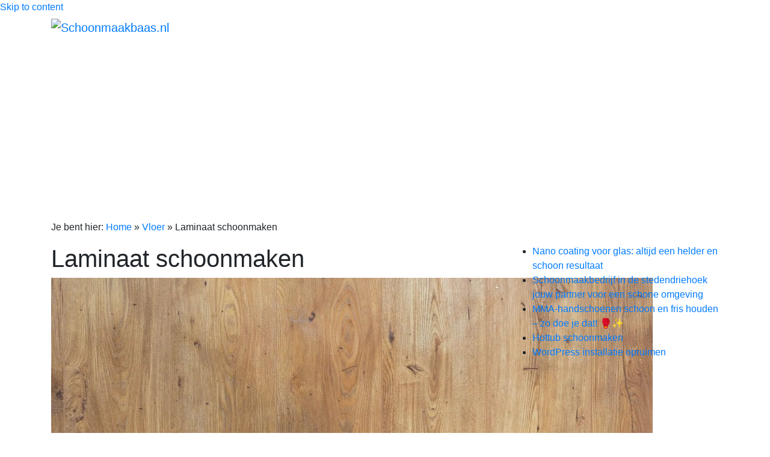

--- FILE ---
content_type: text/html; charset=UTF-8
request_url: https://schoonmaakbaas.nl/laminaat-schoonmaken/
body_size: 11999
content:
<!DOCTYPE html>
<html lang="nl-NL" prefix="og: https://ogp.me/ns#">
<head>
<meta charset="UTF-8">
<meta name="viewport" content="width=device-width, initial-scale=1">
<link rel="profile" href="http://gmpg.org/xfn/11">
<link rel="pingback" href="https://schoonmaakbaas.nl/xmlrpc.php">
<link rel="alternate" hreflang="nl" href="https://schoonmaakbaas.nl/laminaat-schoonmaken/" />
<link rel="alternate" hreflang="x-default" href="https://schoonmaakbaas.nl/laminaat-schoonmaken/" />
<link rel="icon" type="image/png" href="/schoonmaken-favicon.png">
	<style>img:is([sizes="auto" i], [sizes^="auto," i]) { contain-intrinsic-size: 3000px 1500px }</style>
	
<!-- Search Engine Optimization door Rank Math - https://rankmath.com/ -->
<title>Laminaat Schoonmaken met Succes | Laminaat reinigen</title>
<meta name="description" content="Laminaat schoonmaken? Reinig je Laminaatvloer met onze Handige Tips. Succes Gegarandeerd! Bekijk nu alle tips Direct Online."/>
<meta name="robots" content="follow, index, max-snippet:-1, max-video-preview:-1, max-image-preview:large"/>
<link rel="canonical" href="https://schoonmaakbaas.nl/laminaat-schoonmaken/" />
<meta property="og:locale" content="nl_NL" />
<meta property="og:type" content="article" />
<meta property="og:title" content="Laminaat Schoonmaken met Succes | Laminaat reinigen" />
<meta property="og:description" content="Laminaat schoonmaken? Reinig je Laminaatvloer met onze Handige Tips. Succes Gegarandeerd! Bekijk nu alle tips Direct Online." />
<meta property="og:url" content="https://schoonmaakbaas.nl/laminaat-schoonmaken/" />
<meta property="og:site_name" content="Schoonmaakbaas.nl" />
<meta property="article:section" content="Vloer" />
<meta property="og:updated_time" content="2021-09-30T14:00:21+02:00" />
<meta property="og:image" content="https://schoonmaakbaas.nl/wp-content/uploads/2017/11/laminaatvloer-schoonmaken.jpeg" />
<meta property="og:image:secure_url" content="https://schoonmaakbaas.nl/wp-content/uploads/2017/11/laminaatvloer-schoonmaken.jpeg" />
<meta property="og:image:width" content="1000" />
<meta property="og:image:height" content="400" />
<meta property="og:image:alt" content="Laminaatvloer schoonmaken met laminaatreiniger" />
<meta property="og:image:type" content="image/jpeg" />
<meta property="article:published_time" content="2017-11-22T13:10:07+01:00" />
<meta property="article:modified_time" content="2021-09-30T14:00:21+02:00" />
<meta name="twitter:card" content="summary_large_image" />
<meta name="twitter:title" content="Laminaat Schoonmaken met Succes | Laminaat reinigen" />
<meta name="twitter:description" content="Laminaat schoonmaken? Reinig je Laminaatvloer met onze Handige Tips. Succes Gegarandeerd! Bekijk nu alle tips Direct Online." />
<meta name="twitter:image" content="https://schoonmaakbaas.nl/wp-content/uploads/2017/11/laminaatvloer-schoonmaken.jpeg" />
<meta name="twitter:label1" content="Geschreven door" />
<meta name="twitter:data1" content="Schoonmaakbaas.nl" />
<meta name="twitter:label2" content="Tijd om te lezen" />
<meta name="twitter:data2" content="3 minuten" />
<script type="application/ld+json" class="rank-math-schema">{"@context":"https://schema.org","@graph":[{"@type":"Organization","@id":"https://schoonmaakbaas.nl/#organization","name":"Schoonmaakbaas.nl","url":"https://schoonmaakbaas.nl","logo":{"@type":"ImageObject","@id":"https://schoonmaakbaas.nl/#logo","url":"https://schoonmaakbaas.nl/wp-content/uploads/2018/12/schoonmaakbaas-logo.png","contentUrl":"https://schoonmaakbaas.nl/wp-content/uploads/2018/12/schoonmaakbaas-logo.png","caption":"Schoonmaakbaas.nl","inLanguage":"nl-NL","width":"600","height":"80"}},{"@type":"WebSite","@id":"https://schoonmaakbaas.nl/#website","url":"https://schoonmaakbaas.nl","name":"Schoonmaakbaas.nl","publisher":{"@id":"https://schoonmaakbaas.nl/#organization"},"inLanguage":"nl-NL"},{"@type":"ImageObject","@id":"https://schoonmaakbaas.nl/wp-content/uploads/2017/11/laminaatvloer-schoonmaken.jpeg","url":"https://schoonmaakbaas.nl/wp-content/uploads/2017/11/laminaatvloer-schoonmaken.jpeg","width":"1000","height":"400","caption":"Laminaatvloer schoonmaken met laminaatreiniger","inLanguage":"nl-NL"},{"@type":"BreadcrumbList","@id":"https://schoonmaakbaas.nl/laminaat-schoonmaken/#breadcrumb","itemListElement":[{"@type":"ListItem","position":"1","item":{"@id":"https://schoonmaakbaas.nl","name":"Home"}},{"@type":"ListItem","position":"2","item":{"@id":"https://schoonmaakbaas.nl/categorie/huis/vloer/","name":"Vloer"}},{"@type":"ListItem","position":"3","item":{"@id":"https://schoonmaakbaas.nl/laminaat-schoonmaken/","name":"Laminaat schoonmaken"}}]},{"@type":"WebPage","@id":"https://schoonmaakbaas.nl/laminaat-schoonmaken/#webpage","url":"https://schoonmaakbaas.nl/laminaat-schoonmaken/","name":"Laminaat Schoonmaken met Succes | Laminaat reinigen","datePublished":"2017-11-22T13:10:07+01:00","dateModified":"2021-09-30T14:00:21+02:00","isPartOf":{"@id":"https://schoonmaakbaas.nl/#website"},"primaryImageOfPage":{"@id":"https://schoonmaakbaas.nl/wp-content/uploads/2017/11/laminaatvloer-schoonmaken.jpeg"},"inLanguage":"nl-NL","breadcrumb":{"@id":"https://schoonmaakbaas.nl/laminaat-schoonmaken/#breadcrumb"}},{"@type":"BlogPosting","headline":"Laminaat Schoonmaken met Succes | Laminaat reinigen","datePublished":"2017-11-22T13:10:07+01:00","dateModified":"2021-09-30T14:00:21+02:00","author":{"@type":"Person","name":"Schoonmaakbaas.nl"},"description":"Laminaat schoonmaken? Reinig je Laminaatvloer met onze Handige Tips. Succes Gegarandeerd! Bekijk nu alle tips Direct Online.","name":"Laminaat Schoonmaken met Succes | Laminaat reinigen","articleSection":"Huis, Vloer","@id":"https://schoonmaakbaas.nl/laminaat-schoonmaken/#schema-11099","isPartOf":{"@id":"https://schoonmaakbaas.nl/laminaat-schoonmaken/#webpage"},"publisher":{"@id":"https://schoonmaakbaas.nl/#organization"},"image":{"@id":"https://schoonmaakbaas.nl/wp-content/uploads/2017/11/laminaatvloer-schoonmaken.jpeg"},"inLanguage":"nl-NL","mainEntityOfPage":{"@id":"https://schoonmaakbaas.nl/laminaat-schoonmaken/#webpage"}}]}</script>
<!-- /Rank Math WordPress SEO plugin -->

<link rel='dns-prefetch' href='//www.googletagmanager.com' />
<link rel='dns-prefetch' href='//stackpath.bootstrapcdn.com' />
<link rel='dns-prefetch' href='//fonts.googleapis.com' />
<link rel='dns-prefetch' href='//use.fontawesome.com' />
<link rel='dns-prefetch' href='//pagead2.googlesyndication.com' />
<link rel="alternate" type="application/rss+xml" title="Schoonmaakbaas.nl &raquo; feed" href="https://schoonmaakbaas.nl/feed/" />
<link rel="alternate" type="application/rss+xml" title="Schoonmaakbaas.nl &raquo; reacties feed" href="https://schoonmaakbaas.nl/comments/feed/" />
<script type="text/javascript">
/* <![CDATA[ */
window._wpemojiSettings = {"baseUrl":"https:\/\/s.w.org\/images\/core\/emoji\/16.0.1\/72x72\/","ext":".png","svgUrl":"https:\/\/s.w.org\/images\/core\/emoji\/16.0.1\/svg\/","svgExt":".svg","source":{"concatemoji":"https:\/\/schoonmaakbaas.nl\/wp-includes\/js\/wp-emoji-release.min.js"}};
/*! This file is auto-generated */
!function(s,n){var o,i,e;function c(e){try{var t={supportTests:e,timestamp:(new Date).valueOf()};sessionStorage.setItem(o,JSON.stringify(t))}catch(e){}}function p(e,t,n){e.clearRect(0,0,e.canvas.width,e.canvas.height),e.fillText(t,0,0);var t=new Uint32Array(e.getImageData(0,0,e.canvas.width,e.canvas.height).data),a=(e.clearRect(0,0,e.canvas.width,e.canvas.height),e.fillText(n,0,0),new Uint32Array(e.getImageData(0,0,e.canvas.width,e.canvas.height).data));return t.every(function(e,t){return e===a[t]})}function u(e,t){e.clearRect(0,0,e.canvas.width,e.canvas.height),e.fillText(t,0,0);for(var n=e.getImageData(16,16,1,1),a=0;a<n.data.length;a++)if(0!==n.data[a])return!1;return!0}function f(e,t,n,a){switch(t){case"flag":return n(e,"\ud83c\udff3\ufe0f\u200d\u26a7\ufe0f","\ud83c\udff3\ufe0f\u200b\u26a7\ufe0f")?!1:!n(e,"\ud83c\udde8\ud83c\uddf6","\ud83c\udde8\u200b\ud83c\uddf6")&&!n(e,"\ud83c\udff4\udb40\udc67\udb40\udc62\udb40\udc65\udb40\udc6e\udb40\udc67\udb40\udc7f","\ud83c\udff4\u200b\udb40\udc67\u200b\udb40\udc62\u200b\udb40\udc65\u200b\udb40\udc6e\u200b\udb40\udc67\u200b\udb40\udc7f");case"emoji":return!a(e,"\ud83e\udedf")}return!1}function g(e,t,n,a){var r="undefined"!=typeof WorkerGlobalScope&&self instanceof WorkerGlobalScope?new OffscreenCanvas(300,150):s.createElement("canvas"),o=r.getContext("2d",{willReadFrequently:!0}),i=(o.textBaseline="top",o.font="600 32px Arial",{});return e.forEach(function(e){i[e]=t(o,e,n,a)}),i}function t(e){var t=s.createElement("script");t.src=e,t.defer=!0,s.head.appendChild(t)}"undefined"!=typeof Promise&&(o="wpEmojiSettingsSupports",i=["flag","emoji"],n.supports={everything:!0,everythingExceptFlag:!0},e=new Promise(function(e){s.addEventListener("DOMContentLoaded",e,{once:!0})}),new Promise(function(t){var n=function(){try{var e=JSON.parse(sessionStorage.getItem(o));if("object"==typeof e&&"number"==typeof e.timestamp&&(new Date).valueOf()<e.timestamp+604800&&"object"==typeof e.supportTests)return e.supportTests}catch(e){}return null}();if(!n){if("undefined"!=typeof Worker&&"undefined"!=typeof OffscreenCanvas&&"undefined"!=typeof URL&&URL.createObjectURL&&"undefined"!=typeof Blob)try{var e="postMessage("+g.toString()+"("+[JSON.stringify(i),f.toString(),p.toString(),u.toString()].join(",")+"));",a=new Blob([e],{type:"text/javascript"}),r=new Worker(URL.createObjectURL(a),{name:"wpTestEmojiSupports"});return void(r.onmessage=function(e){c(n=e.data),r.terminate(),t(n)})}catch(e){}c(n=g(i,f,p,u))}t(n)}).then(function(e){for(var t in e)n.supports[t]=e[t],n.supports.everything=n.supports.everything&&n.supports[t],"flag"!==t&&(n.supports.everythingExceptFlag=n.supports.everythingExceptFlag&&n.supports[t]);n.supports.everythingExceptFlag=n.supports.everythingExceptFlag&&!n.supports.flag,n.DOMReady=!1,n.readyCallback=function(){n.DOMReady=!0}}).then(function(){return e}).then(function(){var e;n.supports.everything||(n.readyCallback(),(e=n.source||{}).concatemoji?t(e.concatemoji):e.wpemoji&&e.twemoji&&(t(e.twemoji),t(e.wpemoji)))}))}((window,document),window._wpemojiSettings);
/* ]]> */
</script>
<style id='wp-emoji-styles-inline-css' type='text/css'>

	img.wp-smiley, img.emoji {
		display: inline !important;
		border: none !important;
		box-shadow: none !important;
		height: 1em !important;
		width: 1em !important;
		margin: 0 0.07em !important;
		vertical-align: -0.1em !important;
		background: none !important;
		padding: 0 !important;
	}
</style>
<link rel='stylesheet' id='wp-block-library-css' href='https://schoonmaakbaas.nl/wp-includes/css/dist/block-library/style.min.css' type='text/css' media='all' />
<style id='classic-theme-styles-inline-css' type='text/css'>
/*! This file is auto-generated */
.wp-block-button__link{color:#fff;background-color:#32373c;border-radius:9999px;box-shadow:none;text-decoration:none;padding:calc(.667em + 2px) calc(1.333em + 2px);font-size:1.125em}.wp-block-file__button{background:#32373c;color:#fff;text-decoration:none}
</style>
<style id='font-awesome-svg-styles-default-inline-css' type='text/css'>
.svg-inline--fa {
  display: inline-block;
  height: 1em;
  overflow: visible;
  vertical-align: -.125em;
}
</style>
<link rel='stylesheet' id='font-awesome-svg-styles-css' href='https://schoonmaakbaas.nl/wp-content/uploads/font-awesome/v5.15.4/css/svg-with-js.css' type='text/css' media='all' />
<style id='font-awesome-svg-styles-inline-css' type='text/css'>
   .wp-block-font-awesome-icon svg::before,
   .wp-rich-text-font-awesome-icon svg::before {content: unset;}
</style>
<style id='global-styles-inline-css' type='text/css'>
:root{--wp--preset--aspect-ratio--square: 1;--wp--preset--aspect-ratio--4-3: 4/3;--wp--preset--aspect-ratio--3-4: 3/4;--wp--preset--aspect-ratio--3-2: 3/2;--wp--preset--aspect-ratio--2-3: 2/3;--wp--preset--aspect-ratio--16-9: 16/9;--wp--preset--aspect-ratio--9-16: 9/16;--wp--preset--color--black: #000000;--wp--preset--color--cyan-bluish-gray: #abb8c3;--wp--preset--color--white: #ffffff;--wp--preset--color--pale-pink: #f78da7;--wp--preset--color--vivid-red: #cf2e2e;--wp--preset--color--luminous-vivid-orange: #ff6900;--wp--preset--color--luminous-vivid-amber: #fcb900;--wp--preset--color--light-green-cyan: #7bdcb5;--wp--preset--color--vivid-green-cyan: #00d084;--wp--preset--color--pale-cyan-blue: #8ed1fc;--wp--preset--color--vivid-cyan-blue: #0693e3;--wp--preset--color--vivid-purple: #9b51e0;--wp--preset--gradient--vivid-cyan-blue-to-vivid-purple: linear-gradient(135deg,rgba(6,147,227,1) 0%,rgb(155,81,224) 100%);--wp--preset--gradient--light-green-cyan-to-vivid-green-cyan: linear-gradient(135deg,rgb(122,220,180) 0%,rgb(0,208,130) 100%);--wp--preset--gradient--luminous-vivid-amber-to-luminous-vivid-orange: linear-gradient(135deg,rgba(252,185,0,1) 0%,rgba(255,105,0,1) 100%);--wp--preset--gradient--luminous-vivid-orange-to-vivid-red: linear-gradient(135deg,rgba(255,105,0,1) 0%,rgb(207,46,46) 100%);--wp--preset--gradient--very-light-gray-to-cyan-bluish-gray: linear-gradient(135deg,rgb(238,238,238) 0%,rgb(169,184,195) 100%);--wp--preset--gradient--cool-to-warm-spectrum: linear-gradient(135deg,rgb(74,234,220) 0%,rgb(151,120,209) 20%,rgb(207,42,186) 40%,rgb(238,44,130) 60%,rgb(251,105,98) 80%,rgb(254,248,76) 100%);--wp--preset--gradient--blush-light-purple: linear-gradient(135deg,rgb(255,206,236) 0%,rgb(152,150,240) 100%);--wp--preset--gradient--blush-bordeaux: linear-gradient(135deg,rgb(254,205,165) 0%,rgb(254,45,45) 50%,rgb(107,0,62) 100%);--wp--preset--gradient--luminous-dusk: linear-gradient(135deg,rgb(255,203,112) 0%,rgb(199,81,192) 50%,rgb(65,88,208) 100%);--wp--preset--gradient--pale-ocean: linear-gradient(135deg,rgb(255,245,203) 0%,rgb(182,227,212) 50%,rgb(51,167,181) 100%);--wp--preset--gradient--electric-grass: linear-gradient(135deg,rgb(202,248,128) 0%,rgb(113,206,126) 100%);--wp--preset--gradient--midnight: linear-gradient(135deg,rgb(2,3,129) 0%,rgb(40,116,252) 100%);--wp--preset--font-size--small: 13px;--wp--preset--font-size--medium: 20px;--wp--preset--font-size--large: 36px;--wp--preset--font-size--x-large: 42px;--wp--preset--spacing--20: 0.44rem;--wp--preset--spacing--30: 0.67rem;--wp--preset--spacing--40: 1rem;--wp--preset--spacing--50: 1.5rem;--wp--preset--spacing--60: 2.25rem;--wp--preset--spacing--70: 3.38rem;--wp--preset--spacing--80: 5.06rem;--wp--preset--shadow--natural: 6px 6px 9px rgba(0, 0, 0, 0.2);--wp--preset--shadow--deep: 12px 12px 50px rgba(0, 0, 0, 0.4);--wp--preset--shadow--sharp: 6px 6px 0px rgba(0, 0, 0, 0.2);--wp--preset--shadow--outlined: 6px 6px 0px -3px rgba(255, 255, 255, 1), 6px 6px rgba(0, 0, 0, 1);--wp--preset--shadow--crisp: 6px 6px 0px rgba(0, 0, 0, 1);}:where(.is-layout-flex){gap: 0.5em;}:where(.is-layout-grid){gap: 0.5em;}body .is-layout-flex{display: flex;}.is-layout-flex{flex-wrap: wrap;align-items: center;}.is-layout-flex > :is(*, div){margin: 0;}body .is-layout-grid{display: grid;}.is-layout-grid > :is(*, div){margin: 0;}:where(.wp-block-columns.is-layout-flex){gap: 2em;}:where(.wp-block-columns.is-layout-grid){gap: 2em;}:where(.wp-block-post-template.is-layout-flex){gap: 1.25em;}:where(.wp-block-post-template.is-layout-grid){gap: 1.25em;}.has-black-color{color: var(--wp--preset--color--black) !important;}.has-cyan-bluish-gray-color{color: var(--wp--preset--color--cyan-bluish-gray) !important;}.has-white-color{color: var(--wp--preset--color--white) !important;}.has-pale-pink-color{color: var(--wp--preset--color--pale-pink) !important;}.has-vivid-red-color{color: var(--wp--preset--color--vivid-red) !important;}.has-luminous-vivid-orange-color{color: var(--wp--preset--color--luminous-vivid-orange) !important;}.has-luminous-vivid-amber-color{color: var(--wp--preset--color--luminous-vivid-amber) !important;}.has-light-green-cyan-color{color: var(--wp--preset--color--light-green-cyan) !important;}.has-vivid-green-cyan-color{color: var(--wp--preset--color--vivid-green-cyan) !important;}.has-pale-cyan-blue-color{color: var(--wp--preset--color--pale-cyan-blue) !important;}.has-vivid-cyan-blue-color{color: var(--wp--preset--color--vivid-cyan-blue) !important;}.has-vivid-purple-color{color: var(--wp--preset--color--vivid-purple) !important;}.has-black-background-color{background-color: var(--wp--preset--color--black) !important;}.has-cyan-bluish-gray-background-color{background-color: var(--wp--preset--color--cyan-bluish-gray) !important;}.has-white-background-color{background-color: var(--wp--preset--color--white) !important;}.has-pale-pink-background-color{background-color: var(--wp--preset--color--pale-pink) !important;}.has-vivid-red-background-color{background-color: var(--wp--preset--color--vivid-red) !important;}.has-luminous-vivid-orange-background-color{background-color: var(--wp--preset--color--luminous-vivid-orange) !important;}.has-luminous-vivid-amber-background-color{background-color: var(--wp--preset--color--luminous-vivid-amber) !important;}.has-light-green-cyan-background-color{background-color: var(--wp--preset--color--light-green-cyan) !important;}.has-vivid-green-cyan-background-color{background-color: var(--wp--preset--color--vivid-green-cyan) !important;}.has-pale-cyan-blue-background-color{background-color: var(--wp--preset--color--pale-cyan-blue) !important;}.has-vivid-cyan-blue-background-color{background-color: var(--wp--preset--color--vivid-cyan-blue) !important;}.has-vivid-purple-background-color{background-color: var(--wp--preset--color--vivid-purple) !important;}.has-black-border-color{border-color: var(--wp--preset--color--black) !important;}.has-cyan-bluish-gray-border-color{border-color: var(--wp--preset--color--cyan-bluish-gray) !important;}.has-white-border-color{border-color: var(--wp--preset--color--white) !important;}.has-pale-pink-border-color{border-color: var(--wp--preset--color--pale-pink) !important;}.has-vivid-red-border-color{border-color: var(--wp--preset--color--vivid-red) !important;}.has-luminous-vivid-orange-border-color{border-color: var(--wp--preset--color--luminous-vivid-orange) !important;}.has-luminous-vivid-amber-border-color{border-color: var(--wp--preset--color--luminous-vivid-amber) !important;}.has-light-green-cyan-border-color{border-color: var(--wp--preset--color--light-green-cyan) !important;}.has-vivid-green-cyan-border-color{border-color: var(--wp--preset--color--vivid-green-cyan) !important;}.has-pale-cyan-blue-border-color{border-color: var(--wp--preset--color--pale-cyan-blue) !important;}.has-vivid-cyan-blue-border-color{border-color: var(--wp--preset--color--vivid-cyan-blue) !important;}.has-vivid-purple-border-color{border-color: var(--wp--preset--color--vivid-purple) !important;}.has-vivid-cyan-blue-to-vivid-purple-gradient-background{background: var(--wp--preset--gradient--vivid-cyan-blue-to-vivid-purple) !important;}.has-light-green-cyan-to-vivid-green-cyan-gradient-background{background: var(--wp--preset--gradient--light-green-cyan-to-vivid-green-cyan) !important;}.has-luminous-vivid-amber-to-luminous-vivid-orange-gradient-background{background: var(--wp--preset--gradient--luminous-vivid-amber-to-luminous-vivid-orange) !important;}.has-luminous-vivid-orange-to-vivid-red-gradient-background{background: var(--wp--preset--gradient--luminous-vivid-orange-to-vivid-red) !important;}.has-very-light-gray-to-cyan-bluish-gray-gradient-background{background: var(--wp--preset--gradient--very-light-gray-to-cyan-bluish-gray) !important;}.has-cool-to-warm-spectrum-gradient-background{background: var(--wp--preset--gradient--cool-to-warm-spectrum) !important;}.has-blush-light-purple-gradient-background{background: var(--wp--preset--gradient--blush-light-purple) !important;}.has-blush-bordeaux-gradient-background{background: var(--wp--preset--gradient--blush-bordeaux) !important;}.has-luminous-dusk-gradient-background{background: var(--wp--preset--gradient--luminous-dusk) !important;}.has-pale-ocean-gradient-background{background: var(--wp--preset--gradient--pale-ocean) !important;}.has-electric-grass-gradient-background{background: var(--wp--preset--gradient--electric-grass) !important;}.has-midnight-gradient-background{background: var(--wp--preset--gradient--midnight) !important;}.has-small-font-size{font-size: var(--wp--preset--font-size--small) !important;}.has-medium-font-size{font-size: var(--wp--preset--font-size--medium) !important;}.has-large-font-size{font-size: var(--wp--preset--font-size--large) !important;}.has-x-large-font-size{font-size: var(--wp--preset--font-size--x-large) !important;}
:where(.wp-block-post-template.is-layout-flex){gap: 1.25em;}:where(.wp-block-post-template.is-layout-grid){gap: 1.25em;}
:where(.wp-block-columns.is-layout-flex){gap: 2em;}:where(.wp-block-columns.is-layout-grid){gap: 2em;}
:root :where(.wp-block-pullquote){font-size: 1.5em;line-height: 1.6;}
</style>
<link rel='stylesheet' id='mainstyle-css' href='https://schoonmaakbaas.nl/wp-content/plugins/bol-products-plugin/assets/css/style.css' type='text/css' media='all' />
<link rel='stylesheet' id='bootstrap-css' href='https://stackpath.bootstrapcdn.com/bootstrap/4.4.1/css/bootstrap.min.css' type='text/css' media='all' />
<link rel='stylesheet' id='wp-faq-schema-jquery-ui-css' href='https://schoonmaakbaas.nl/wp-content/plugins/faq-schema-for-pages-and-posts/css/jquery-ui.css' type='text/css' media='all' />
<link rel='stylesheet' id='wp-show-posts-css' href='https://schoonmaakbaas.nl/wp-content/plugins/wp-show-posts/css/wp-show-posts-min.css' type='text/css' media='all' />
<link rel='stylesheet' id='wp-bootstrap-starter-bootstrap-css-css' href='https://schoonmaakbaas.nl/wp-content/themes/wp-bootstrap-starter/inc/assets/css/bootstrap.min.css' type='text/css' media='all' />
<link rel='stylesheet' id='wp-bootstrap-starter-font-awesome-css' href='https://schoonmaakbaas.nl/wp-content/themes/wp-bootstrap-starter/inc/assets/css/font-awesome.min.css' type='text/css' media='all' />
<link rel='stylesheet' id='wp-bootstrap-starter-style-css' href='https://schoonmaakbaas.nl/wp-content/themes/wp-bootstrap-starter/style.css' type='text/css' media='all' />
<link rel='stylesheet' id='wp-bootstrap-starter-oswald-muli-font-css' href='//fonts.googleapis.com/css?family=Montserrat%7COpen+Sans%3A400%2C800' type='text/css' media='all' />
<link rel='stylesheet' id='wp-bootstrap-starter-montserrat-opensans-css' href='https://schoonmaakbaas.nl/wp-content/themes/wp-bootstrap-starter/inc/assets/css/presets/typography/montserrat-opensans.css' type='text/css' media='all' />
<link rel='stylesheet' id='font-awesome-official-css' href='https://use.fontawesome.com/releases/v5.15.4/css/all.css' type='text/css' media='all' integrity="sha384-DyZ88mC6Up2uqS4h/KRgHuoeGwBcD4Ng9SiP4dIRy0EXTlnuz47vAwmeGwVChigm" crossorigin="anonymous" />
<link rel='stylesheet' id='font-awesome-official-v4shim-css' href='https://use.fontawesome.com/releases/v5.15.4/css/v4-shims.css' type='text/css' media='all' integrity="sha384-Vq76wejb3QJM4nDatBa5rUOve+9gkegsjCebvV/9fvXlGWo4HCMR4cJZjjcF6Viv" crossorigin="anonymous" />
<style id='font-awesome-official-v4shim-inline-css' type='text/css'>
@font-face {
font-family: "FontAwesome";
font-display: block;
src: url("https://use.fontawesome.com/releases/v5.15.4/webfonts/fa-brands-400.eot"),
		url("https://use.fontawesome.com/releases/v5.15.4/webfonts/fa-brands-400.eot?#iefix") format("embedded-opentype"),
		url("https://use.fontawesome.com/releases/v5.15.4/webfonts/fa-brands-400.woff2") format("woff2"),
		url("https://use.fontawesome.com/releases/v5.15.4/webfonts/fa-brands-400.woff") format("woff"),
		url("https://use.fontawesome.com/releases/v5.15.4/webfonts/fa-brands-400.ttf") format("truetype"),
		url("https://use.fontawesome.com/releases/v5.15.4/webfonts/fa-brands-400.svg#fontawesome") format("svg");
}

@font-face {
font-family: "FontAwesome";
font-display: block;
src: url("https://use.fontawesome.com/releases/v5.15.4/webfonts/fa-solid-900.eot"),
		url("https://use.fontawesome.com/releases/v5.15.4/webfonts/fa-solid-900.eot?#iefix") format("embedded-opentype"),
		url("https://use.fontawesome.com/releases/v5.15.4/webfonts/fa-solid-900.woff2") format("woff2"),
		url("https://use.fontawesome.com/releases/v5.15.4/webfonts/fa-solid-900.woff") format("woff"),
		url("https://use.fontawesome.com/releases/v5.15.4/webfonts/fa-solid-900.ttf") format("truetype"),
		url("https://use.fontawesome.com/releases/v5.15.4/webfonts/fa-solid-900.svg#fontawesome") format("svg");
}

@font-face {
font-family: "FontAwesome";
font-display: block;
src: url("https://use.fontawesome.com/releases/v5.15.4/webfonts/fa-regular-400.eot"),
		url("https://use.fontawesome.com/releases/v5.15.4/webfonts/fa-regular-400.eot?#iefix") format("embedded-opentype"),
		url("https://use.fontawesome.com/releases/v5.15.4/webfonts/fa-regular-400.woff2") format("woff2"),
		url("https://use.fontawesome.com/releases/v5.15.4/webfonts/fa-regular-400.woff") format("woff"),
		url("https://use.fontawesome.com/releases/v5.15.4/webfonts/fa-regular-400.ttf") format("truetype"),
		url("https://use.fontawesome.com/releases/v5.15.4/webfonts/fa-regular-400.svg#fontawesome") format("svg");
unicode-range: U+F004-F005,U+F007,U+F017,U+F022,U+F024,U+F02E,U+F03E,U+F044,U+F057-F059,U+F06E,U+F070,U+F075,U+F07B-F07C,U+F080,U+F086,U+F089,U+F094,U+F09D,U+F0A0,U+F0A4-F0A7,U+F0C5,U+F0C7-F0C8,U+F0E0,U+F0EB,U+F0F3,U+F0F8,U+F0FE,U+F111,U+F118-F11A,U+F11C,U+F133,U+F144,U+F146,U+F14A,U+F14D-F14E,U+F150-F152,U+F15B-F15C,U+F164-F165,U+F185-F186,U+F191-F192,U+F1AD,U+F1C1-F1C9,U+F1CD,U+F1D8,U+F1E3,U+F1EA,U+F1F6,U+F1F9,U+F20A,U+F247-F249,U+F24D,U+F254-F25B,U+F25D,U+F267,U+F271-F274,U+F279,U+F28B,U+F28D,U+F2B5-F2B6,U+F2B9,U+F2BB,U+F2BD,U+F2C1-F2C2,U+F2D0,U+F2D2,U+F2DC,U+F2ED,U+F328,U+F358-F35B,U+F3A5,U+F3D1,U+F410,U+F4AD;
}
</style>
<script type="text/javascript" src="https://schoonmaakbaas.nl/wp-includes/js/jquery/jquery.min.js" id="jquery-core-js"></script>
<script type="text/javascript" src="https://schoonmaakbaas.nl/wp-includes/js/jquery/jquery-migrate.min.js" id="jquery-migrate-js"></script>
<!--[if lt IE 9]>
<script type="text/javascript" src="https://schoonmaakbaas.nl/wp-content/themes/wp-bootstrap-starter/inc/assets/js/html5.js" id="html5hiv-js"></script>
<![endif]-->
<script type="text/javascript" src="https://schoonmaakbaas.nl/wp-content/themes/wp-bootstrap-starter/inc/assets/js/popper.min.js" id="wp-bootstrap-starter-popper-js"></script>
<script type="text/javascript" src="https://schoonmaakbaas.nl/wp-content/themes/wp-bootstrap-starter/inc/assets/js/bootstrap.min.js" id="wp-bootstrap-starter-bootstrapjs-js"></script>
<script type="text/javascript" src="https://schoonmaakbaas.nl/wp-content/themes/wp-bootstrap-starter/inc/assets/js/theme-script.js" id="wp-bootstrap-starter-themejs-js"></script>

<!-- Google tag (gtag.js) snippet toegevoegd door Site Kit -->
<!-- Google Analytics snippet toegevoegd door Site Kit -->
<script type="text/javascript" src="https://www.googletagmanager.com/gtag/js?id=GT-KV5D7LKK" id="google_gtagjs-js" async></script>
<script type="text/javascript" id="google_gtagjs-js-after">
/* <![CDATA[ */
window.dataLayer = window.dataLayer || [];function gtag(){dataLayer.push(arguments);}
gtag("set","linker",{"domains":["schoonmaakbaas.nl"]});
gtag("js", new Date());
gtag("set", "developer_id.dZTNiMT", true);
gtag("config", "GT-KV5D7LKK");
 window._googlesitekit = window._googlesitekit || {}; window._googlesitekit.throttledEvents = []; window._googlesitekit.gtagEvent = (name, data) => { var key = JSON.stringify( { name, data } ); if ( !! window._googlesitekit.throttledEvents[ key ] ) { return; } window._googlesitekit.throttledEvents[ key ] = true; setTimeout( () => { delete window._googlesitekit.throttledEvents[ key ]; }, 5 ); gtag( "event", name, { ...data, event_source: "site-kit" } ); }; 
/* ]]> */
</script>
<link rel="https://api.w.org/" href="https://schoonmaakbaas.nl/wp-json/" /><link rel="alternate" title="JSON" type="application/json" href="https://schoonmaakbaas.nl/wp-json/wp/v2/posts/47" /><link rel="EditURI" type="application/rsd+xml" title="RSD" href="https://schoonmaakbaas.nl/xmlrpc.php?rsd" />
<meta name="generator" content="WordPress 6.8.3" />
<link rel='shortlink' href='https://schoonmaakbaas.nl/?p=47' />
<link rel="alternate" title="oEmbed (JSON)" type="application/json+oembed" href="https://schoonmaakbaas.nl/wp-json/oembed/1.0/embed?url=https%3A%2F%2Fschoonmaakbaas.nl%2Flaminaat-schoonmaken%2F" />
<link rel="alternate" title="oEmbed (XML)" type="text/xml+oembed" href="https://schoonmaakbaas.nl/wp-json/oembed/1.0/embed?url=https%3A%2F%2Fschoonmaakbaas.nl%2Flaminaat-schoonmaken%2F&#038;format=xml" />
<meta name="generator" content="Site Kit by Google 1.166.0" /><!-- HFCM by 99 Robots - Snippet # 1: Ads -->
<script async src="https://pagead2.googlesyndication.com/pagead/js/adsbygoogle.js?client=ca-pub-3302135347757174"
     crossorigin="anonymous"></script>
<!-- /end HFCM by 99 Robots -->

        <script type="text/javascript">
            var jQueryMigrateHelperHasSentDowngrade = false;

			window.onerror = function( msg, url, line, col, error ) {
				// Break out early, do not processing if a downgrade reqeust was already sent.
				if ( jQueryMigrateHelperHasSentDowngrade ) {
					return true;
                }

				var xhr = new XMLHttpRequest();
				var nonce = '7537fbe799';
				var jQueryFunctions = [
					'andSelf',
					'browser',
					'live',
					'boxModel',
					'support.boxModel',
					'size',
					'swap',
					'clean',
					'sub',
                ];
				var match_pattern = /\)\.(.+?) is not a function/;
                var erroredFunction = msg.match( match_pattern );

                // If there was no matching functions, do not try to downgrade.
                if ( null === erroredFunction || typeof erroredFunction !== 'object' || typeof erroredFunction[1] === "undefined" || -1 === jQueryFunctions.indexOf( erroredFunction[1] ) ) {
                    return true;
                }

                // Set that we've now attempted a downgrade request.
                jQueryMigrateHelperHasSentDowngrade = true;

				xhr.open( 'POST', 'https://schoonmaakbaas.nl/wp-admin/admin-ajax.php' );
				xhr.setRequestHeader( 'Content-Type', 'application/x-www-form-urlencoded' );
				xhr.onload = function () {
					var response,
                        reload = false;

					if ( 200 === xhr.status ) {
                        try {
                        	response = JSON.parse( xhr.response );

                        	reload = response.data.reload;
                        } catch ( e ) {
                        	reload = false;
                        }
                    }

					// Automatically reload the page if a deprecation caused an automatic downgrade, ensure visitors get the best possible experience.
					if ( reload ) {
						location.reload();
                    }
				};

				xhr.send( encodeURI( 'action=jquery-migrate-downgrade-version&_wpnonce=' + nonce ) );

				// Suppress error alerts in older browsers
				return true;
			}
        </script>

		    <style type="text/css">
        #page-sub-header { background: #3d77ff; }
    </style>
    
<!-- Google AdSense meta tags toegevoegd door Site Kit -->
<meta name="google-adsense-platform-account" content="ca-host-pub-2644536267352236">
<meta name="google-adsense-platform-domain" content="sitekit.withgoogle.com">
<!-- Einde Google AdSense meta tags toegevoegd door Site Kit -->

<!-- Google AdSense snippet toegevoegd door Site Kit -->
<script type="text/javascript" async="async" src="https://pagead2.googlesyndication.com/pagead/js/adsbygoogle.js?client=ca-pub-3302135347757174&amp;host=ca-host-pub-2644536267352236" crossorigin="anonymous"></script>

<!-- Einde Google AdSense snippet toegevoegd door Site Kit -->
<link rel="icon" href="https://schoonmaakbaas.nl/wp-content/uploads/2021/09/favicon-schoonmaakbaas-150x150.png" sizes="32x32" />
<link rel="icon" href="https://schoonmaakbaas.nl/wp-content/uploads/2021/09/favicon-schoonmaakbaas.png" sizes="192x192" />
<link rel="apple-touch-icon" href="https://schoonmaakbaas.nl/wp-content/uploads/2021/09/favicon-schoonmaakbaas.png" />
<meta name="msapplication-TileImage" content="https://schoonmaakbaas.nl/wp-content/uploads/2021/09/favicon-schoonmaakbaas.png" />
		<style type="text/css" id="wp-custom-css">
			.ui-accordion .ui-accordion-header{
	font-weight:bold;
	padding:15px 0px;
}
.ui-accordion .ui-accordion-content{
	padding:20px 16px 10px !important;
}		</style>
		<meta name="google-site-verification" content="caGfW54KipH_4lZ2ZxyB8ePf8kt9tktzv5verN0lmps" />
</head>

<body class="wp-singular post-template-default single single-post postid-47 single-format-standard wp-theme-wp-bootstrap-starter">
<div id="page" class="site">
	<a class="skip-link screen-reader-text" href="#content">Skip to content</a>
    	<header id="masthead" class="site-header navbar-static-top" role="banner">
        <div class="container">
            <nav class="navbar navbar-expand-xl navbar-dark p-0">
                <div class="navbar-brand">
                                            <a href="https://schoonmaakbaas.nl/">
                            <img width="350px" height="39px" class="svgLogo" src="https://schoonmaakbaas.nl/wp-content/themes/wp-bootstrap-starter/img/sb-logo.svg" alt="Schoonmaakbaas.nl">
                        </a>
                        

                    
                </div>
                <button class="navbar-toggler" type="button" data-toggle="collapse" data-target=".navbar-collapse" aria-controls="" aria-expanded="false" aria-label="Toggle navigation">
                    <span class="navbar-toggler-icon"></span>
                </button>

                <div class="collapse navbar-collapse justify-content-end"><ul id="menu-menu-1" class="navbar-nav"><li id="menu-item-23" class="nav-item menu-item menu-item-type-post_type menu-item-object-page menu-item-home menu-item-23"><a title="Home" href="https://schoonmaakbaas.nl/" class="nav-link">Home</a></li>
<li id="menu-item-125" class="nav-item menu-item menu-item-type-taxonomy menu-item-object-category menu-item-125"><a title="Buiten" href="https://schoonmaakbaas.nl/categorie/buiten/" class="nav-link">Buiten</a></li>
<li id="menu-item-25" class="nav-item menu-item menu-item-type-taxonomy menu-item-object-category current-post-ancestor current-menu-parent current-post-parent menu-item-has-children menu-item-25 dropdown"><a title="Huis" href="#" data-toggle="dropdown" class="dropdown-toggle nav-link" aria-haspopup="true">Huis <span class="caret"></span></a>
<ul role="menu" class=" dropdown-menu">
	<li id="menu-item-57" class="nav-item menu-item menu-item-type-taxonomy menu-item-object-category menu-item-57"><a title="Interieur" href="https://schoonmaakbaas.nl/categorie/huis/interieur/" class="dropdown-item">Interieur</a></li>
	<li id="menu-item-26" class="nav-item menu-item menu-item-type-taxonomy menu-item-object-category current-post-ancestor current-menu-parent current-post-parent menu-item-26"><a title="Vloer" href="https://schoonmaakbaas.nl/categorie/huis/vloer/" class="dropdown-item">Vloer</a></li>
	<li id="menu-item-39" class="nav-item menu-item menu-item-type-taxonomy menu-item-object-category menu-item-39"><a title="Huishoudelijke apparatuur" href="https://schoonmaakbaas.nl/categorie/huis/huishoudelijke-apparatuur/" class="dropdown-item">Huishoudelijke apparatuur</a></li>
	<li id="menu-item-40" class="nav-item menu-item menu-item-type-taxonomy menu-item-object-category menu-item-40"><a title="Keuken" href="https://schoonmaakbaas.nl/categorie/huis/keuken/" class="dropdown-item">Keuken</a></li>
</ul>
</li>
<li id="menu-item-56" class="nav-item menu-item menu-item-type-taxonomy menu-item-object-category menu-item-56"><a title="Auto" href="https://schoonmaakbaas.nl/categorie/auto/" class="nav-link">Auto</a></li>
<li id="menu-item-218" class="nav-item menu-item menu-item-type-taxonomy menu-item-object-category menu-item-has-children menu-item-218 dropdown"><a title="Kleding" href="#" data-toggle="dropdown" class="dropdown-toggle nav-link" aria-haspopup="true">Kleding <span class="caret"></span></a>
<ul role="menu" class=" dropdown-menu">
	<li id="menu-item-219" class="nav-item menu-item menu-item-type-taxonomy menu-item-object-category menu-item-219"><a title="Broeken" href="https://schoonmaakbaas.nl/categorie/kleding/broeken/" class="dropdown-item">Broeken</a></li>
</ul>
</li>
<li id="menu-item-530" class="nav-item menu-item menu-item-type-taxonomy menu-item-object-category menu-item-530"><a title="Vlekken" href="https://schoonmaakbaas.nl/categorie/vlekken/" class="nav-link">Vlekken</a></li>
<li id="menu-item-613" class="nav-item menu-item menu-item-type-taxonomy menu-item-object-category menu-item-613"><a title="Tips" href="https://schoonmaakbaas.nl/categorie/tips/" class="nav-link">Tips</a></li>
</ul></div>
            </nav>
        </div>
        
        
	</header><!-- #masthead -->
	<div class="crumbsrow">
		<div class="container crumbscontainer">
			<nav aria-label="breadcrumbs" class="rank-math-breadcrumb"><p><span class="label">Je bent hier:</span> <a href="https://schoonmaakbaas.nl">Home</a><span class="separator"> &raquo; </span><a href="https://schoonmaakbaas.nl/categorie/huis/vloer/">Vloer</a><span class="separator"> &raquo; </span><span class="last">Laminaat schoonmaken</span></p></nav>		</div>
	</div>
        
    
   

    
    
    
	<div id="content" class="site-content">
		<div class="container contentContainer">
			<div class="row">
                
	<section id="primary" class="content-area col-sm-12 col-md-12 col-lg-8">
		<main id="main" class="site-main" role="main">

		
<article id="post-47" class="post-47 post type-post status-publish format-standard has-post-thumbnail hentry category-vloer category-huis schoonmaakmiddel-azijn schoonmaakmiddel-laminaatreiniger schoonmaakmiddel-water">
	<header class="entry-header">
			
		<h1 class="entry-title">Laminaat schoonmaken</h1>		
					<img class="top-image-blog" alt="Laminaat schoonmaken" src="https://schoonmaakbaas.nl/wp-content/uploads/2017/11/laminaatvloer-schoonmaken.jpeg">
		
	</header>

	<div class="entry-content">
		<p><strong>Laminaat schoonmaken</strong>, bijna iedereen moet het weleens doen. Laminaat vloeren zijn namelijk erg populair in Nederland. Niet zo gek, laminaatvloeren zijn een goedkoper alternatief voor een <a href="https://schoonmaakbaas.nl/houten-vloer-schoonmaken/">houten vloer</a>. Houten vloeren vragen meer onderhoud maar zijn wel duurzamer. Laminaatvloeren zijn verkrijgbaar in verschillende diktes en bijna niet te onderscheiden van een echte houten vloer.  Daarnaast zijn ze eenvoudig zelf te leggen met vaak een handig kliksysteem én heel simpel schoon te houden. In dit artikel vind je tips hoe laminaat schoonmaken &amp; reinigen op de beste manier kunt doen.</p>

    

<h2>Laminaatvloer stofzuigen</h2>
<p>Laminaat schoonmaken begint bij de basis. Begin altijd met het weghalen van stof en andere rommel zoals kruimels. Laminaat zal nooit geen vuil opnemen. Dit blijft er als het ware altijd op liggen. Vegen met een bezem met zachte haren en stofzuigen. Veeg in de lengte van het laminaat om ook vuil wat in de kieren zit eruit te krijgen. Goed onder het meubilair stofzuigen. Hier kan stof zich in grote plukken ophopen. Voor de stofzuiger kan een speciale parketborstel worden aangeschaft. Deze geeft door de borstelvormige haren nooit  krasjes. Een perfecte hulp bij het schoon houden van je laminaatvloer is een <a href="https://schoonmaakbaas.nl/review/beste-robotstofzuiger/">robotstofzuiger</a>. Deze handige hulp in huis heeft ingebouwde borstels die de vloer mooi schoon vegen.<img fetchpriority="high" decoding="async" class="alignleft size-medium wp-image-910" src="https://schoonmaakbaas.nl/wp-content/uploads/2017/11/550x421-300x230.jpg" alt="Laminaat schoonmaken 1" width="300" height="230" title="Laminaat schoonmaken 1" srcset="https://schoonmaakbaas.nl/wp-content/uploads/2017/11/550x421-300x230.jpg 300w, https://schoonmaakbaas.nl/wp-content/uploads/2017/11/550x421-100x77.jpg 100w, https://schoonmaakbaas.nl/wp-content/uploads/2017/11/550x421.jpg 550w" sizes="(max-width: 300px) 100vw, 300px" /></p>
<h2>Laminaatvloer dweilen</h2>
<p>Stofzuigen is vaak afdoende om je laminaatvloer te reinigen. Eens in de zoveel tijd zal je toch echt moeten dweilen om je vloer helemaal spic en span te krijgen. Eén van de beste middelen om dit mee te doen is azijn of schoonmaakazijn. Voeg een redelijke scheut schoonmaakazijn toe aan een emmer warm water. Vervolgens kan je gaan dweilen met een vochtige doek. Niet te nat! Teveel water kan ervoor zorgen dat het water tussen de kieren van het laminaat doorsijpelt wat zorgt voor een laminaatvloer die bol gaat staan. Dweil altijd in de lengte van de planken om vlekken en strepen te voorkomen.</p>
<p>Ga nooit schoonmaken met schuurmiddelen of schuursponsjes. Laminaatvloeren zijn namelijk voorzien van een speciale coating.. Door een schuurmiddel te gebruiken krijg je vlekken en doffe plekken. Je schuurt als het ware het gecoate laagje er af.</p>
<p>Gebruik ook geen agressieve allesreiniger. Deze kan de bovenste laag beschadigen.</p>
<h2>Laminaat reinigen met een laminaatreiniger</h2>
<p>Er zijn tientallen verschillende schoonmaakmiddelen te vinden speciaal voor je laminaatvloer. Het is beslist niet nodig om een laminaatreiniger te gebruiken om je vloer mooi schoon te krijgen. Wil je laminaatreiniger gebruiken (bijvoorbeeld de laminaatreiniger van HG), gebruik dit middel dan spaarzaam. Er wordt aangeraden een liter te gebruiken op een emmer van 5 liter. Veel teveel, een flinke scheut is meer dan afdoende.</p>
<h2>Laminaat laten glimmen</h2>
<p>Een laminaatvloer kan een doffe uitstraling krijgen wanneer deze verkeerd is schoongemaakt. Je kan de laminaatvloer weer laten glimmen door met een droge (schone) stofdoek over het laminaat te wrijven.</p>
<h2><strong>Tips!</strong></h2>
<ul>
<li>Een middeltje wat goed helpt om een mooie glanzende vloer te krijgen, is een in vieren gesneden ui toevoegen aan een emmer water. Gebruik gewoon schil en al.</li>
<li>Pas altijd op met zand. Dit is een grote vijand van laminaat. Het beste is om iedereen zijn schoenen uit te laten trekken. Zand brengt namelijk grote krassen met zich mee.</li>
<li>Met zo weinig mogelijk water dweilen. Een vochtige doek is voldoende. Laat iig nóóit geen druppels op het laminaat liggen.</li>
<li>Koffie, wijn, fruit en sap vlekken kunnen worden schoongemaakt met een zacht en mild sopje.</li>
<li>Schoenzoolvlekken, teer en inktvlekken reinigen met aceton of wasbenzine. Wel direct daarna met een vochtige doek na wrijven.</li>
<li>Vet en chocoladevlekken verwijder je direct met wat spiritus.</li>
<li>Nóóit water op de vloer gieten om schoon te maken.</li>
<li>Zet geen bloempotten rechtstreeks op het laminaat. Een dichte pot of een schoteltje onder de bloempot is beter.</li>
</ul>
	</div><!-- .entry-content -->
</article><!-- #post-## -->

		</main><!-- #main -->
	</section><!-- #primary -->


<aside id="secondary" class="widget-area col-sm-12 col-md-12 col-lg-4" role="complementary">
	<section id="block-2" class="widget widget_block widget_recent_entries"><ul class="wp-block-latest-posts__list wp-block-latest-posts"><li><a class="wp-block-latest-posts__post-title" href="https://schoonmaakbaas.nl/nano-coating-voor-glas-altijd-een-helder-en-schoon-resultaat/">Nano coating voor glas: altijd een helder en schoon resultaat</a></li>
<li><a class="wp-block-latest-posts__post-title" href="https://schoonmaakbaas.nl/schoonmaakbedrijf-in-de-stedendriehoek-jouw-partner-voor-een-schone-omgeving/">Schoonmaakbedrijf in de stedendriehoek jouw partner voor een schone omgeving</a></li>
<li><a class="wp-block-latest-posts__post-title" href="https://schoonmaakbaas.nl/mma-handschoenen-schoon-en-fris-houden-zo-doe-je-dat/">MMA-handschoenen schoon en fris houden – zo doe je dat! 🥊✨</a></li>
<li><a class="wp-block-latest-posts__post-title" href="https://schoonmaakbaas.nl/hottub-schoonmaken/">Hottub schoonmaken</a></li>
<li><a class="wp-block-latest-posts__post-title" href="https://schoonmaakbaas.nl/wordpress-installatie-opruimen/">WordPress installatie opruimen</a></li>
</ul></section></aside><!-- #secondary -->
			</div><!-- .row -->
		</div><!-- .container -->
	</div><!-- #content -->
            <div id="footer-widget" class="row m-0 border border-white">

                                            <div class="col-12 col-md-4 p-3 p-md-5 bg-light border border-white"><section id="nav_menu-2" class="widget widget_nav_menu"><h3 class="widget-title">Handige links</h3><div class="menu-footermenu-container"><ul id="menu-footermenu" class="menu"><li id="menu-item-903" class="menu-item menu-item-type-post_type menu-item-object-page menu-item-903"><a href="https://schoonmaakbaas.nl/contact/">Contact</a></li>
<li id="menu-item-358" class="menu-item menu-item-type-post_type menu-item-object-page menu-item-358"><a href="https://schoonmaakbaas.nl/sitemap/">Sitemap</a></li>
<li id="menu-item-2656" class="menu-item menu-item-type-post_type menu-item-object-page menu-item-2656"><a href="https://schoonmaakbaas.nl/cookies/">Cookies</a></li>
</ul></div></section></div>
                                                                <div class="col-12 col-md-4 p-3 p-md-5 bg-light border border-white"><section id="nav_menu-3" class="widget widget_nav_menu"><h3 class="widget-title">Veel gelezen</h3><div class="menu-veel-gelezen-container"><ul id="menu-veel-gelezen" class="menu"><li id="menu-item-896" class="menu-item menu-item-type-post_type menu-item-object-post menu-item-896"><a href="https://schoonmaakbaas.nl/pvc-vloer-schoonmaken/">PVC vloer schoonmaken</a></li>
<li id="menu-item-897" class="menu-item menu-item-type-post_type menu-item-object-post menu-item-897"><a href="https://schoonmaakbaas.nl/oven-schoonmaken/">Oven schoonmaken</a></li>
<li id="menu-item-898" class="menu-item menu-item-type-post_type menu-item-object-post menu-item-898"><a href="https://schoonmaakbaas.nl/nespresso-ontkalken/">Nespresso ontkalken</a></li>
<li id="menu-item-899" class="menu-item menu-item-type-post_type menu-item-object-post menu-item-899"><a href="https://schoonmaakbaas.nl/senseo-ontkalken/">Senseo ontkalken</a></li>
<li id="menu-item-2409" class="menu-item menu-item-type-post_type menu-item-object-post menu-item-2409"><a href="https://schoonmaakbaas.nl/gootsteen-ontstoppen/">Gootsteen ontstoppen</a></li>
</ul></div></section></div>
                                        
        </div>

   
		    
				<!-- <script>

					// Include the footerproduct.php some way into this plugin
					var id = jQuery('article').attr('id');		
					jQuery.post('/footerproduct.php', {theid:id}, function(response){ 
						console.log(response);
						var obj = jQuery.parseJSON(response);
						jQuery('.view-single-title').text(obj.prodtitle);
						jQuery('#singleviewlink').attr('href',obj.url);
					});

				</script> -->

		 		<div class="scrollbar-footer">
			    	<div class="footer-container">
						<a id="singleviewlink" rel="nofollow" target="_blank" href="https://partner.bol.com/click/click?p=1&t=url&s=1454181&url=https://bol.com//nl/nl/p/hg-laminaatreiniger-glans-1l-geschikt-voor-alle-laminaatsoorten-goed-voor-20-dweilbeurten/9200000005193242/&f=TXL&subid=SubID&name=HG laminaatreiniger glans (product 73) - 1L - geschikt voor alle laminaatsoorten - goed voor 20 dweilbeurten&subid=Laminaat schoonmaken">
							<div class="footer-row">
								<div class="footer-col-12"><strong>Bekijk de prijs</strong></div> <!-- allow this title to be set in options -->
							</div>
							<div class="footer-row">
								<div class="footer-col-8 view-single-title">HG laminaatreiniger glans (product 73) - 1L - geschikt voor alle laminaatsoorten - goed voor 20 dweilbeurten</div> <div class="footer-col-4 view-single-footer">Bekijk</div>
							</div>
						</a>
		   			</div>
		    	</div>
				 
	<footer id="colophon" class="site-footer " role="contentinfo">
		<div class="container-fluid p-3 p-md-5">
            <div class="site-info">
                &copy; 2025 Schoonmaakbaas.nl - Alle rechten voorbehouden
            </div><!-- close .site-info -->
		</div>
	</footer><!-- #colophon -->
</div><!-- #page -->

<script type="speculationrules">
{"prefetch":[{"source":"document","where":{"and":[{"href_matches":"\/*"},{"not":{"href_matches":["\/wp-*.php","\/wp-admin\/*","\/wp-content\/uploads\/*","\/wp-content\/*","\/wp-content\/plugins\/*","\/wp-content\/themes\/wp-bootstrap-starter\/*","\/*\\?(.+)"]}},{"not":{"selector_matches":"a[rel~=\"nofollow\"]"}},{"not":{"selector_matches":".no-prefetch, .no-prefetch a"}}]},"eagerness":"conservative"}]}
</script>
<script type="text/javascript" src="https://schoonmaakbaas.nl/wp-includes/js/jquery/ui/core.min.js" id="jquery-ui-core-js"></script>
<script type="text/javascript" src="https://schoonmaakbaas.nl/wp-includes/js/jquery/ui/accordion.min.js" id="jquery-ui-accordion-js"></script>
<script type="text/javascript" src="https://schoonmaakbaas.nl/wp-content/plugins/faq-schema-for-pages-and-posts/js/frontend.js" id="wp-faq-schema-frontend-js"></script>
<script type="text/javascript" id="flying-pages-js-before">
/* <![CDATA[ */
window.FPConfig= {
	delay: 0,
	ignoreKeywords: ["\/wp-admin","\/wp-login.php","\/cart","\/checkout","add-to-cart","logout","#","?",".png",".jpeg",".jpg",".gif",".svg",".webp"],
	maxRPS: 3,
    hoverDelay: 50
};
/* ]]> */
</script>
<script type="text/javascript" src="https://schoonmaakbaas.nl/wp-content/plugins/flying-pages/flying-pages.min.js" id="flying-pages-js" defer></script>
<script type="text/javascript" src="https://schoonmaakbaas.nl/wp-content/themes/wp-bootstrap-starter/inc/assets/js/skip-link-focus-fix.js" id="wp-bootstrap-starter-skip-link-focus-fix-js"></script>
</body>
</html>


--- FILE ---
content_type: text/html; charset=utf-8
request_url: https://www.google.com/recaptcha/api2/aframe
body_size: 268
content:
<!DOCTYPE HTML><html><head><meta http-equiv="content-type" content="text/html; charset=UTF-8"></head><body><script nonce="Kv-D1ksItCEBqjovPsj9LA">/** Anti-fraud and anti-abuse applications only. See google.com/recaptcha */ try{var clients={'sodar':'https://pagead2.googlesyndication.com/pagead/sodar?'};window.addEventListener("message",function(a){try{if(a.source===window.parent){var b=JSON.parse(a.data);var c=clients[b['id']];if(c){var d=document.createElement('img');d.src=c+b['params']+'&rc='+(localStorage.getItem("rc::a")?sessionStorage.getItem("rc::b"):"");window.document.body.appendChild(d);sessionStorage.setItem("rc::e",parseInt(sessionStorage.getItem("rc::e")||0)+1);localStorage.setItem("rc::h",'1763669480019');}}}catch(b){}});window.parent.postMessage("_grecaptcha_ready", "*");}catch(b){}</script></body></html>